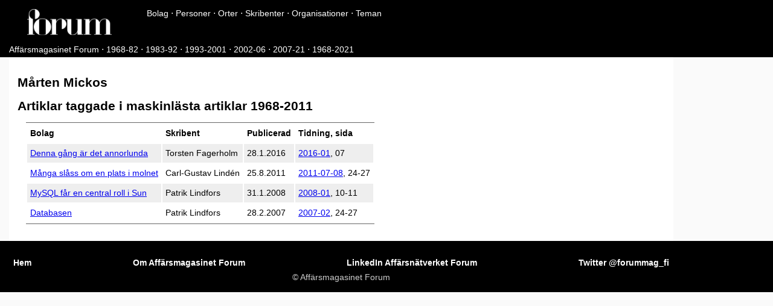

--- FILE ---
content_type: text/html; charset=UTF-8
request_url: https://forum-mag.fi/person/m%C3%A5rten-mickos/
body_size: 1430
content:

<!DOCTYPE html>
<html lang="sv-fi">
  <head>


<script async src="https://www.googletagmanager.com/gtag/js?id=G-84457HKG9M"></script>
<script>
  window.dataLayer = window.dataLayer || [];
  function gtag(){dataLayer.push(arguments);}
  gtag('js', new Date());

  gtag('config', 'G-84457HKG9M');
</script>


    <meta charset="utf-8">

    <title>Mårten Mickos | Affärsmagasinet Forum</title>
    
    <meta name='og:site_name' content='Forum för ekonomi och teknik'>
    
    <meta property="issue" content="Forum för ekonomi och teknik">
    
    <meta name='medium' content='magazine'>

    <meta property="og:title" content="Mårten Mickos" />
<meta property="og:description" content="Affärsmagasinet Forum" />
<meta property="og:type" content="website" />
<meta property="og:url" content="https://forum-mag.fi/person/m%C3%A5rten-mickos/" /><meta property="og:image" content="https://forum-mag.fi/img/Forum-logo-black-whitebg.png"/>


    <meta name="viewport" content="width=device-width, initial-scale=1">


    <link rel="stylesheet" href="https://fonts.googleapis.com/css?family=Hanken+Grotesk"> 
    <link rel="stylesheet" href="https://fonts.googleapis.com/css?family=Oswald"> 
    <link rel="stylesheet" href="https://fonts.googleapis.com/css?family=IBM+Plex+Sans+Condensed"> 
    <link rel="stylesheet" href="https://fonts.googleapis.com/css?family=Titillium+Web"> 
    <link rel="stylesheet" href="/css/style.css" />
    <link rel="stylesheet" href="/css/fonts.css" />
    <link href="//cdnjs.cloudflare.com/ajax/libs/highlight.js/9.12.0/styles/github.min.css" rel="stylesheet">

  </head>

  <body >
  <nav class="header">
        <div class="banner">
            <div class="wrapper">
            <div class="imgwrapper">
                <a href="/"><img width="140px" src="/img/Forum-logo-white.svg"></a> 
            </div>
            <div class="titlewrapper">
              <span class="navbar">
  
    <a href="/bolag/" title="Företag i Forum" >Bolag</a> ⋅ <a href="/personer/" title="Personer i Forum" >Personer</a> ⋅ <a href="/orter/" title="Artiklar i Forum enligt ort" >Orter</a> ⋅ <a href="/skribenter/" title="Artiklar i Forum enligt skribent" >Skribenter</a> ⋅ <a href="/organisationer/" title="Organisationer i Forum" >Organisationer</a> ⋅ <a href="/teman/" title="Teman i Forum" >Teman</a> 
</span> 


            </div>
            </div>
          </div>
      <div class="head-meta">
        <span class="navbar">
    
      <a href="/" title="Affärsmagasinet Forum" >Affärsmagasinet Forum</a>
     ⋅ <a href="/1968-82/" title="Forum åren 1968-82" >1968-82</a>
     ⋅ <a href="/1983-92/" title="Forum åren 1983-92" >1983-92</a>
     ⋅ <a href="/1993-2001/" title="Forum åren 1993-2001" >1993-2001</a>
     ⋅ <a href="/2002-06/" title="Forum åren 2002-06" >2002-06</a>
     ⋅ <a href="/2007-21/" title="Forum åren 2007-21" >2007-21</a>
     ⋅ <a href="/1968-2021/" title="Forum åren 1968-2021" >1968-2021</a>
    
  </span>
      
      </div>

    </nav>


<div class="container">
<article>

<h1>Mårten Mickos</h1>



<h2>Artiklar taggade i maskinlästa artiklar 1968-2011</h2>
    <table>
    <tr><td><b>Bolag</b></td><td><b>Skribent</b></td><td><b>Publicerad</b></td><td><b>Tidning, sida</b></td></tr>
    
    <tr><td><a href="https://forum-mag.fi/denna-gang-ar-det-annorlunda/">Denna gång är det annorlunda</a></td><td>Torsten Fagerholm</td><td>28.1.2016</td><td><a href="/2016/01/">2016-01</a>, 07</td></tr>
    <tr><td><a href="https://forum-mag.fi/manga-slass-om-en-plats-i-molnet/">Många slåss om en plats i molnet</a></td><td>Carl-Gustav Lindén</td><td>25.8.2011</td><td><a href="/2011/07-08/">2011-07-08</a>, 24-27</td></tr>
    <tr><td><a href="https://forum-mag.fi/mysql-far-en-central-roll-i-sun/">MySQL får en central roll i Sun</a></td><td>Patrik Lindfors</td><td>31.1.2008</td><td><a href="/2008/01/">2008-01</a>, 10-11</td></tr>
    <tr><td><a href="https://forum-mag.fi/databasen/">Databasen</a></td><td>Patrik Lindfors</td><td>28.2.2007</td><td><a href="/2007/02/">2007-02</a>, 24-27</td></tr>
    
    </table>

    

</article>


</div>
<script async src="//yihui.org/js/center-img.js"></script>

<footer>

<div class="footer">
  <ul class="menu">
    
    <li><a href="/"><span data-hover="Hem">Hem</span></a></li>
    
    <li><a href="/om-tidsskriften/"><span data-hover="Om Affärsmagasinet Forum">Om Affärsmagasinet Forum</span></a></li>
    
    <li><a href="https://www.linkedin.com/groups/1841943/"><span data-hover="LinkedIn Affärsnätverket Forum">LinkedIn Affärsnätverket Forum</span></a></li>
    
    <li><a href="https://twitter.com/forummag_fi"><span data-hover="Twitter @forummag_fi">Twitter @forummag_fi</span></a></li>
    
  </ul>
  
  <div class="copyright">© Affärsmagasinet Forum</div>
  
</div>
</footer>







<script type="text/javascript" src="/js/carousel.js"></script>
<link rel="stylesheet" href="/css/carousel.css">
</body>
</html>

